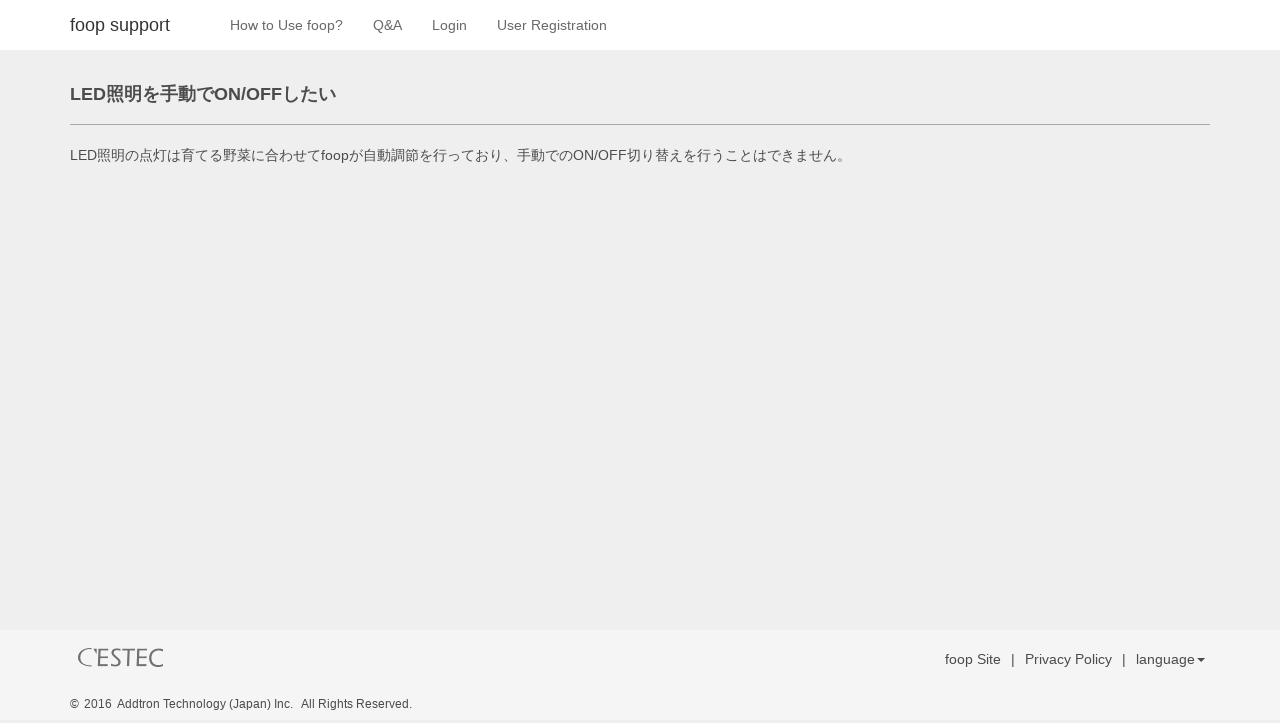

--- FILE ---
content_type: text/html; charset=utf-8
request_url: https://foop-support.cestec.jp/en/question_answers/4
body_size: 2638
content:
<!DOCTYPE html><html><head><title>よくある質問</title>
<meta name="description" content="foopサポートサイト, foop support site" />
<meta name="keywords" content="foop, support, customer, サポート, 顧客, カスタマー" /><meta content="width=device-width, initial-scale=1, maximum-scale=1, user-scalable=no" name="viewport" /><meta charset="utf-8" /><meta content="IE=Edge,chrome=1" http-equiv="X-UA-Compatible" /><link rel="stylesheet" media="all" href="/assets/application-6797afc1f72bdb9d03c43d17ce324cad1e965d42e57725c9d628ed975e8da10f.css" data-turbolinks-track="true" /><script src="/assets/application-cd944506ec84de18d5864337c615ee95ec6169f61a99e41d0b2779b4ed89858a.js" data-turbolinks-track="true"></script><script src="https://ajaxzip3.github.io/ajaxzip3.js"></script><meta name="csrf-param" content="authenticity_token" />
<meta name="csrf-token" content="tmoUbLCEEas8Na6KCtnxbqUo6w148IScOJckijc4q7FJVwPV66iQkMZ7tGLuPjXJFb3F0Bf3UDZgTyss8nIGpQ==" /><meta name="action-cable-url" content="wss://foop-support.cestec.jp/cable" /></head><script>
  (function(i,s,o,g,r,a,m){i['GoogleAnalyticsObject']=r;i[r]=i[r]||function(){
  (i[r].q=i[r].q||[]).push(arguments)},i[r].l=1*new Date();a=s.createElement(o),
  m=s.getElementsByTagName(o)[0];a.async=1;a.src=g;m.parentNode.insertBefore(a,m)
  })(window,document,'script','https://www.google-analytics.com/analytics.js','ga');
    ga('create', 'UA-73793635-5', 'auto');
  ga('send', 'pageview');

</script>
<script type="text/javascript" data-turbolinks-eval=always>
  !function(f,b,e,v,n,t,s){if(f.fbq)return;n=f.fbq=function(){n.callMethod?
  n.callMethod.apply(n,arguments):n.queue.push(arguments)};if(!f._fbq)f._fbq=n;
  n.push=n;n.loaded=!0;n.version='2.0';n.queue=[];t=b.createElement(e);t.async=!0;
  t.src=v;s=b.getElementsByTagName(e)[0];s.parentNode.insertBefore(t,s)}(window,
  document,'script','https://connect.facebook.net/en_US/fbevents.js');

  fbq('init', '1719199718326288');
  fbq('track', "PageView");
</script>

<noscript><img height="1" width="1" style="display:none" src="https://www.facebook.com/tr?id=1719199718326288&ev=PageView&noscript=1"/>
</noscript><body class="question_answers show"><div id="wrap"><header id="site-header"><nav class="navbar navbar-light navbar-fixed-top"><div class="container"><div class="navbar-header"><button aria-controls="navbar" aria-expanded="false" class="navbar-toggle collapsed" data-target="#navbar" data-toggle="collapse" type="button"><span class="sr-only">Toggle navigation</span><span class="icon-bar"></span><span class="icon-bar"></span><span class="icon-bar"></span></button><a class="navbar-brand" href="/?locale=en">foop support</a></div><div class="navbar-collapse collapse" id="navbar"><ul class="nav navbar-nav"><li class=""><a href="/en/videos">How to Use foop?</a></li><li class=""><a href="/en/question_answers">Q&amp;A</a></li><li class=""><a href="/users/sign_in?locale=en&amp;return_url=%2F">Login</a></li><li class=""><a href="/users/sign_up?locale=en&amp;return_url=%2F">User Registration</a></li></ul></div></div></nav></header><div class="container"><div id="flashMessage"></div><div class="main-content" id="main-content"><h2>LED照明を手動でON/OFFしたい</h2><hr /><div class="answer"><div class="article_with_sections" id="article-4"><div class="row"><section class="article-section col-sm-12" id="section-5"><div class="section-text"><div class="section-title"></div><div class="section-content"><p>LED照明の点灯は育てる野菜に合わせてfoopが自動調節を行っており、手動でのON/OFF切り替えを行うことはできません。</p></div></div></section></div></div></div></div></div><div class="footer" id="site-footer"><div class="container"><div class="row"><div class="col-sm-3 footer-logo"><img alt="CESTEC" src="/assets/cestec-945f93a87a7dfd6680576ce11d3e5a610edc90ae79f8aac92208dba0bf0c49e4.png" /></div><div class="col-sm-9 footer-info"><ul class="list-inline"><li><a target="_blank" href="https://foop.cestec.jp">foop Site</a></li><li> | </li><li><a href="/en/privacy">Privacy Policy</a></li><li> | </li><li class="dropdown"><a aria-expanded="false" aria-haspopup="true" class="dropdown-toggle" data-toggle="dropdown" href="#" role="button">language<span class="caret"></span></a><ul class="dropdown-menu"><li><a href="/en/question_answers/4">English</a></li><li><a href="/ja/question_answers/4">日本語</a></li></ul></li></ul></div></div><div class="copyright"><small><div class="copymark">&copy;</div><div class="time">2016</div><div class="owner">Addtron Technology (Japan) Inc. </div><div class="rights">All Rights Reserved.</div></small></div><a class="cd-top" href="#0"></a></div></div></div><div id="fb-root"></div><script>(function(d, s, id) {
  var js, fjs = d.getElementsByTagName(s)[0];
  if (d.getElementById(id)) return;
  js = d.createElement(s); js.id = id;
  js.src = "//connect.facebook.net/ja_JP/sdk.js#xfbml=1&version=v2.8";
  fjs.parentNode.insertBefore(js, fjs);
}(document, 'script', 'facebook-jssdk'));</script></body></html>

--- FILE ---
content_type: text/plain
request_url: https://www.google-analytics.com/j/collect?v=1&_v=j102&a=22930681&t=pageview&_s=1&dl=https%3A%2F%2Ffoop-support.cestec.jp%2Fen%2Fquestion_answers%2F4&ul=en-us%40posix&dt=%E3%82%88%E3%81%8F%E3%81%82%E3%82%8B%E8%B3%AA%E5%95%8F&sr=1280x720&vp=1280x720&_u=IEBAAEABAAAAACAAI~&jid=1973987217&gjid=1408419661&cid=1239817327.1768664001&tid=UA-73793635-5&_gid=876549261.1768664001&_r=1&_slc=1&z=215813363
body_size: -453
content:
2,cG-YGSFSNRF66